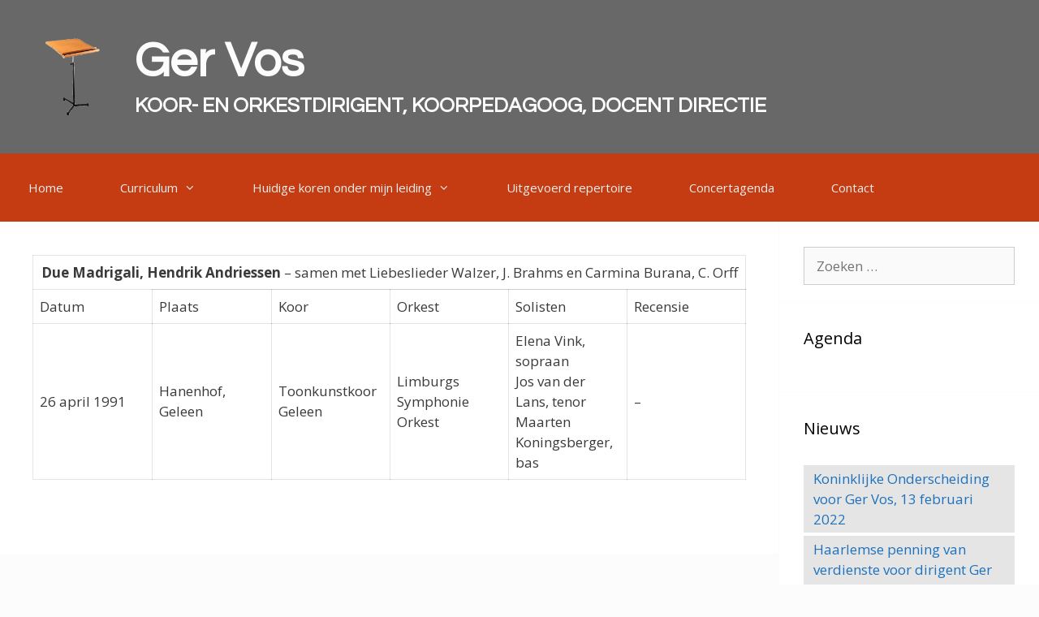

--- FILE ---
content_type: text/html; charset=utf-8
request_url: https://www.google.com/recaptcha/api2/anchor?ar=1&k=6LfhVMAUAAAAANSZzWL5TJNCIwZ-cNfmxWnN1-2l&co=aHR0cHM6Ly9nZXJ2b3MuZXU6NDQz&hl=en&v=PoyoqOPhxBO7pBk68S4YbpHZ&size=invisible&anchor-ms=20000&execute-ms=30000&cb=3xcp95w27c
body_size: 48749
content:
<!DOCTYPE HTML><html dir="ltr" lang="en"><head><meta http-equiv="Content-Type" content="text/html; charset=UTF-8">
<meta http-equiv="X-UA-Compatible" content="IE=edge">
<title>reCAPTCHA</title>
<style type="text/css">
/* cyrillic-ext */
@font-face {
  font-family: 'Roboto';
  font-style: normal;
  font-weight: 400;
  font-stretch: 100%;
  src: url(//fonts.gstatic.com/s/roboto/v48/KFO7CnqEu92Fr1ME7kSn66aGLdTylUAMa3GUBHMdazTgWw.woff2) format('woff2');
  unicode-range: U+0460-052F, U+1C80-1C8A, U+20B4, U+2DE0-2DFF, U+A640-A69F, U+FE2E-FE2F;
}
/* cyrillic */
@font-face {
  font-family: 'Roboto';
  font-style: normal;
  font-weight: 400;
  font-stretch: 100%;
  src: url(//fonts.gstatic.com/s/roboto/v48/KFO7CnqEu92Fr1ME7kSn66aGLdTylUAMa3iUBHMdazTgWw.woff2) format('woff2');
  unicode-range: U+0301, U+0400-045F, U+0490-0491, U+04B0-04B1, U+2116;
}
/* greek-ext */
@font-face {
  font-family: 'Roboto';
  font-style: normal;
  font-weight: 400;
  font-stretch: 100%;
  src: url(//fonts.gstatic.com/s/roboto/v48/KFO7CnqEu92Fr1ME7kSn66aGLdTylUAMa3CUBHMdazTgWw.woff2) format('woff2');
  unicode-range: U+1F00-1FFF;
}
/* greek */
@font-face {
  font-family: 'Roboto';
  font-style: normal;
  font-weight: 400;
  font-stretch: 100%;
  src: url(//fonts.gstatic.com/s/roboto/v48/KFO7CnqEu92Fr1ME7kSn66aGLdTylUAMa3-UBHMdazTgWw.woff2) format('woff2');
  unicode-range: U+0370-0377, U+037A-037F, U+0384-038A, U+038C, U+038E-03A1, U+03A3-03FF;
}
/* math */
@font-face {
  font-family: 'Roboto';
  font-style: normal;
  font-weight: 400;
  font-stretch: 100%;
  src: url(//fonts.gstatic.com/s/roboto/v48/KFO7CnqEu92Fr1ME7kSn66aGLdTylUAMawCUBHMdazTgWw.woff2) format('woff2');
  unicode-range: U+0302-0303, U+0305, U+0307-0308, U+0310, U+0312, U+0315, U+031A, U+0326-0327, U+032C, U+032F-0330, U+0332-0333, U+0338, U+033A, U+0346, U+034D, U+0391-03A1, U+03A3-03A9, U+03B1-03C9, U+03D1, U+03D5-03D6, U+03F0-03F1, U+03F4-03F5, U+2016-2017, U+2034-2038, U+203C, U+2040, U+2043, U+2047, U+2050, U+2057, U+205F, U+2070-2071, U+2074-208E, U+2090-209C, U+20D0-20DC, U+20E1, U+20E5-20EF, U+2100-2112, U+2114-2115, U+2117-2121, U+2123-214F, U+2190, U+2192, U+2194-21AE, U+21B0-21E5, U+21F1-21F2, U+21F4-2211, U+2213-2214, U+2216-22FF, U+2308-230B, U+2310, U+2319, U+231C-2321, U+2336-237A, U+237C, U+2395, U+239B-23B7, U+23D0, U+23DC-23E1, U+2474-2475, U+25AF, U+25B3, U+25B7, U+25BD, U+25C1, U+25CA, U+25CC, U+25FB, U+266D-266F, U+27C0-27FF, U+2900-2AFF, U+2B0E-2B11, U+2B30-2B4C, U+2BFE, U+3030, U+FF5B, U+FF5D, U+1D400-1D7FF, U+1EE00-1EEFF;
}
/* symbols */
@font-face {
  font-family: 'Roboto';
  font-style: normal;
  font-weight: 400;
  font-stretch: 100%;
  src: url(//fonts.gstatic.com/s/roboto/v48/KFO7CnqEu92Fr1ME7kSn66aGLdTylUAMaxKUBHMdazTgWw.woff2) format('woff2');
  unicode-range: U+0001-000C, U+000E-001F, U+007F-009F, U+20DD-20E0, U+20E2-20E4, U+2150-218F, U+2190, U+2192, U+2194-2199, U+21AF, U+21E6-21F0, U+21F3, U+2218-2219, U+2299, U+22C4-22C6, U+2300-243F, U+2440-244A, U+2460-24FF, U+25A0-27BF, U+2800-28FF, U+2921-2922, U+2981, U+29BF, U+29EB, U+2B00-2BFF, U+4DC0-4DFF, U+FFF9-FFFB, U+10140-1018E, U+10190-1019C, U+101A0, U+101D0-101FD, U+102E0-102FB, U+10E60-10E7E, U+1D2C0-1D2D3, U+1D2E0-1D37F, U+1F000-1F0FF, U+1F100-1F1AD, U+1F1E6-1F1FF, U+1F30D-1F30F, U+1F315, U+1F31C, U+1F31E, U+1F320-1F32C, U+1F336, U+1F378, U+1F37D, U+1F382, U+1F393-1F39F, U+1F3A7-1F3A8, U+1F3AC-1F3AF, U+1F3C2, U+1F3C4-1F3C6, U+1F3CA-1F3CE, U+1F3D4-1F3E0, U+1F3ED, U+1F3F1-1F3F3, U+1F3F5-1F3F7, U+1F408, U+1F415, U+1F41F, U+1F426, U+1F43F, U+1F441-1F442, U+1F444, U+1F446-1F449, U+1F44C-1F44E, U+1F453, U+1F46A, U+1F47D, U+1F4A3, U+1F4B0, U+1F4B3, U+1F4B9, U+1F4BB, U+1F4BF, U+1F4C8-1F4CB, U+1F4D6, U+1F4DA, U+1F4DF, U+1F4E3-1F4E6, U+1F4EA-1F4ED, U+1F4F7, U+1F4F9-1F4FB, U+1F4FD-1F4FE, U+1F503, U+1F507-1F50B, U+1F50D, U+1F512-1F513, U+1F53E-1F54A, U+1F54F-1F5FA, U+1F610, U+1F650-1F67F, U+1F687, U+1F68D, U+1F691, U+1F694, U+1F698, U+1F6AD, U+1F6B2, U+1F6B9-1F6BA, U+1F6BC, U+1F6C6-1F6CF, U+1F6D3-1F6D7, U+1F6E0-1F6EA, U+1F6F0-1F6F3, U+1F6F7-1F6FC, U+1F700-1F7FF, U+1F800-1F80B, U+1F810-1F847, U+1F850-1F859, U+1F860-1F887, U+1F890-1F8AD, U+1F8B0-1F8BB, U+1F8C0-1F8C1, U+1F900-1F90B, U+1F93B, U+1F946, U+1F984, U+1F996, U+1F9E9, U+1FA00-1FA6F, U+1FA70-1FA7C, U+1FA80-1FA89, U+1FA8F-1FAC6, U+1FACE-1FADC, U+1FADF-1FAE9, U+1FAF0-1FAF8, U+1FB00-1FBFF;
}
/* vietnamese */
@font-face {
  font-family: 'Roboto';
  font-style: normal;
  font-weight: 400;
  font-stretch: 100%;
  src: url(//fonts.gstatic.com/s/roboto/v48/KFO7CnqEu92Fr1ME7kSn66aGLdTylUAMa3OUBHMdazTgWw.woff2) format('woff2');
  unicode-range: U+0102-0103, U+0110-0111, U+0128-0129, U+0168-0169, U+01A0-01A1, U+01AF-01B0, U+0300-0301, U+0303-0304, U+0308-0309, U+0323, U+0329, U+1EA0-1EF9, U+20AB;
}
/* latin-ext */
@font-face {
  font-family: 'Roboto';
  font-style: normal;
  font-weight: 400;
  font-stretch: 100%;
  src: url(//fonts.gstatic.com/s/roboto/v48/KFO7CnqEu92Fr1ME7kSn66aGLdTylUAMa3KUBHMdazTgWw.woff2) format('woff2');
  unicode-range: U+0100-02BA, U+02BD-02C5, U+02C7-02CC, U+02CE-02D7, U+02DD-02FF, U+0304, U+0308, U+0329, U+1D00-1DBF, U+1E00-1E9F, U+1EF2-1EFF, U+2020, U+20A0-20AB, U+20AD-20C0, U+2113, U+2C60-2C7F, U+A720-A7FF;
}
/* latin */
@font-face {
  font-family: 'Roboto';
  font-style: normal;
  font-weight: 400;
  font-stretch: 100%;
  src: url(//fonts.gstatic.com/s/roboto/v48/KFO7CnqEu92Fr1ME7kSn66aGLdTylUAMa3yUBHMdazQ.woff2) format('woff2');
  unicode-range: U+0000-00FF, U+0131, U+0152-0153, U+02BB-02BC, U+02C6, U+02DA, U+02DC, U+0304, U+0308, U+0329, U+2000-206F, U+20AC, U+2122, U+2191, U+2193, U+2212, U+2215, U+FEFF, U+FFFD;
}
/* cyrillic-ext */
@font-face {
  font-family: 'Roboto';
  font-style: normal;
  font-weight: 500;
  font-stretch: 100%;
  src: url(//fonts.gstatic.com/s/roboto/v48/KFO7CnqEu92Fr1ME7kSn66aGLdTylUAMa3GUBHMdazTgWw.woff2) format('woff2');
  unicode-range: U+0460-052F, U+1C80-1C8A, U+20B4, U+2DE0-2DFF, U+A640-A69F, U+FE2E-FE2F;
}
/* cyrillic */
@font-face {
  font-family: 'Roboto';
  font-style: normal;
  font-weight: 500;
  font-stretch: 100%;
  src: url(//fonts.gstatic.com/s/roboto/v48/KFO7CnqEu92Fr1ME7kSn66aGLdTylUAMa3iUBHMdazTgWw.woff2) format('woff2');
  unicode-range: U+0301, U+0400-045F, U+0490-0491, U+04B0-04B1, U+2116;
}
/* greek-ext */
@font-face {
  font-family: 'Roboto';
  font-style: normal;
  font-weight: 500;
  font-stretch: 100%;
  src: url(//fonts.gstatic.com/s/roboto/v48/KFO7CnqEu92Fr1ME7kSn66aGLdTylUAMa3CUBHMdazTgWw.woff2) format('woff2');
  unicode-range: U+1F00-1FFF;
}
/* greek */
@font-face {
  font-family: 'Roboto';
  font-style: normal;
  font-weight: 500;
  font-stretch: 100%;
  src: url(//fonts.gstatic.com/s/roboto/v48/KFO7CnqEu92Fr1ME7kSn66aGLdTylUAMa3-UBHMdazTgWw.woff2) format('woff2');
  unicode-range: U+0370-0377, U+037A-037F, U+0384-038A, U+038C, U+038E-03A1, U+03A3-03FF;
}
/* math */
@font-face {
  font-family: 'Roboto';
  font-style: normal;
  font-weight: 500;
  font-stretch: 100%;
  src: url(//fonts.gstatic.com/s/roboto/v48/KFO7CnqEu92Fr1ME7kSn66aGLdTylUAMawCUBHMdazTgWw.woff2) format('woff2');
  unicode-range: U+0302-0303, U+0305, U+0307-0308, U+0310, U+0312, U+0315, U+031A, U+0326-0327, U+032C, U+032F-0330, U+0332-0333, U+0338, U+033A, U+0346, U+034D, U+0391-03A1, U+03A3-03A9, U+03B1-03C9, U+03D1, U+03D5-03D6, U+03F0-03F1, U+03F4-03F5, U+2016-2017, U+2034-2038, U+203C, U+2040, U+2043, U+2047, U+2050, U+2057, U+205F, U+2070-2071, U+2074-208E, U+2090-209C, U+20D0-20DC, U+20E1, U+20E5-20EF, U+2100-2112, U+2114-2115, U+2117-2121, U+2123-214F, U+2190, U+2192, U+2194-21AE, U+21B0-21E5, U+21F1-21F2, U+21F4-2211, U+2213-2214, U+2216-22FF, U+2308-230B, U+2310, U+2319, U+231C-2321, U+2336-237A, U+237C, U+2395, U+239B-23B7, U+23D0, U+23DC-23E1, U+2474-2475, U+25AF, U+25B3, U+25B7, U+25BD, U+25C1, U+25CA, U+25CC, U+25FB, U+266D-266F, U+27C0-27FF, U+2900-2AFF, U+2B0E-2B11, U+2B30-2B4C, U+2BFE, U+3030, U+FF5B, U+FF5D, U+1D400-1D7FF, U+1EE00-1EEFF;
}
/* symbols */
@font-face {
  font-family: 'Roboto';
  font-style: normal;
  font-weight: 500;
  font-stretch: 100%;
  src: url(//fonts.gstatic.com/s/roboto/v48/KFO7CnqEu92Fr1ME7kSn66aGLdTylUAMaxKUBHMdazTgWw.woff2) format('woff2');
  unicode-range: U+0001-000C, U+000E-001F, U+007F-009F, U+20DD-20E0, U+20E2-20E4, U+2150-218F, U+2190, U+2192, U+2194-2199, U+21AF, U+21E6-21F0, U+21F3, U+2218-2219, U+2299, U+22C4-22C6, U+2300-243F, U+2440-244A, U+2460-24FF, U+25A0-27BF, U+2800-28FF, U+2921-2922, U+2981, U+29BF, U+29EB, U+2B00-2BFF, U+4DC0-4DFF, U+FFF9-FFFB, U+10140-1018E, U+10190-1019C, U+101A0, U+101D0-101FD, U+102E0-102FB, U+10E60-10E7E, U+1D2C0-1D2D3, U+1D2E0-1D37F, U+1F000-1F0FF, U+1F100-1F1AD, U+1F1E6-1F1FF, U+1F30D-1F30F, U+1F315, U+1F31C, U+1F31E, U+1F320-1F32C, U+1F336, U+1F378, U+1F37D, U+1F382, U+1F393-1F39F, U+1F3A7-1F3A8, U+1F3AC-1F3AF, U+1F3C2, U+1F3C4-1F3C6, U+1F3CA-1F3CE, U+1F3D4-1F3E0, U+1F3ED, U+1F3F1-1F3F3, U+1F3F5-1F3F7, U+1F408, U+1F415, U+1F41F, U+1F426, U+1F43F, U+1F441-1F442, U+1F444, U+1F446-1F449, U+1F44C-1F44E, U+1F453, U+1F46A, U+1F47D, U+1F4A3, U+1F4B0, U+1F4B3, U+1F4B9, U+1F4BB, U+1F4BF, U+1F4C8-1F4CB, U+1F4D6, U+1F4DA, U+1F4DF, U+1F4E3-1F4E6, U+1F4EA-1F4ED, U+1F4F7, U+1F4F9-1F4FB, U+1F4FD-1F4FE, U+1F503, U+1F507-1F50B, U+1F50D, U+1F512-1F513, U+1F53E-1F54A, U+1F54F-1F5FA, U+1F610, U+1F650-1F67F, U+1F687, U+1F68D, U+1F691, U+1F694, U+1F698, U+1F6AD, U+1F6B2, U+1F6B9-1F6BA, U+1F6BC, U+1F6C6-1F6CF, U+1F6D3-1F6D7, U+1F6E0-1F6EA, U+1F6F0-1F6F3, U+1F6F7-1F6FC, U+1F700-1F7FF, U+1F800-1F80B, U+1F810-1F847, U+1F850-1F859, U+1F860-1F887, U+1F890-1F8AD, U+1F8B0-1F8BB, U+1F8C0-1F8C1, U+1F900-1F90B, U+1F93B, U+1F946, U+1F984, U+1F996, U+1F9E9, U+1FA00-1FA6F, U+1FA70-1FA7C, U+1FA80-1FA89, U+1FA8F-1FAC6, U+1FACE-1FADC, U+1FADF-1FAE9, U+1FAF0-1FAF8, U+1FB00-1FBFF;
}
/* vietnamese */
@font-face {
  font-family: 'Roboto';
  font-style: normal;
  font-weight: 500;
  font-stretch: 100%;
  src: url(//fonts.gstatic.com/s/roboto/v48/KFO7CnqEu92Fr1ME7kSn66aGLdTylUAMa3OUBHMdazTgWw.woff2) format('woff2');
  unicode-range: U+0102-0103, U+0110-0111, U+0128-0129, U+0168-0169, U+01A0-01A1, U+01AF-01B0, U+0300-0301, U+0303-0304, U+0308-0309, U+0323, U+0329, U+1EA0-1EF9, U+20AB;
}
/* latin-ext */
@font-face {
  font-family: 'Roboto';
  font-style: normal;
  font-weight: 500;
  font-stretch: 100%;
  src: url(//fonts.gstatic.com/s/roboto/v48/KFO7CnqEu92Fr1ME7kSn66aGLdTylUAMa3KUBHMdazTgWw.woff2) format('woff2');
  unicode-range: U+0100-02BA, U+02BD-02C5, U+02C7-02CC, U+02CE-02D7, U+02DD-02FF, U+0304, U+0308, U+0329, U+1D00-1DBF, U+1E00-1E9F, U+1EF2-1EFF, U+2020, U+20A0-20AB, U+20AD-20C0, U+2113, U+2C60-2C7F, U+A720-A7FF;
}
/* latin */
@font-face {
  font-family: 'Roboto';
  font-style: normal;
  font-weight: 500;
  font-stretch: 100%;
  src: url(//fonts.gstatic.com/s/roboto/v48/KFO7CnqEu92Fr1ME7kSn66aGLdTylUAMa3yUBHMdazQ.woff2) format('woff2');
  unicode-range: U+0000-00FF, U+0131, U+0152-0153, U+02BB-02BC, U+02C6, U+02DA, U+02DC, U+0304, U+0308, U+0329, U+2000-206F, U+20AC, U+2122, U+2191, U+2193, U+2212, U+2215, U+FEFF, U+FFFD;
}
/* cyrillic-ext */
@font-face {
  font-family: 'Roboto';
  font-style: normal;
  font-weight: 900;
  font-stretch: 100%;
  src: url(//fonts.gstatic.com/s/roboto/v48/KFO7CnqEu92Fr1ME7kSn66aGLdTylUAMa3GUBHMdazTgWw.woff2) format('woff2');
  unicode-range: U+0460-052F, U+1C80-1C8A, U+20B4, U+2DE0-2DFF, U+A640-A69F, U+FE2E-FE2F;
}
/* cyrillic */
@font-face {
  font-family: 'Roboto';
  font-style: normal;
  font-weight: 900;
  font-stretch: 100%;
  src: url(//fonts.gstatic.com/s/roboto/v48/KFO7CnqEu92Fr1ME7kSn66aGLdTylUAMa3iUBHMdazTgWw.woff2) format('woff2');
  unicode-range: U+0301, U+0400-045F, U+0490-0491, U+04B0-04B1, U+2116;
}
/* greek-ext */
@font-face {
  font-family: 'Roboto';
  font-style: normal;
  font-weight: 900;
  font-stretch: 100%;
  src: url(//fonts.gstatic.com/s/roboto/v48/KFO7CnqEu92Fr1ME7kSn66aGLdTylUAMa3CUBHMdazTgWw.woff2) format('woff2');
  unicode-range: U+1F00-1FFF;
}
/* greek */
@font-face {
  font-family: 'Roboto';
  font-style: normal;
  font-weight: 900;
  font-stretch: 100%;
  src: url(//fonts.gstatic.com/s/roboto/v48/KFO7CnqEu92Fr1ME7kSn66aGLdTylUAMa3-UBHMdazTgWw.woff2) format('woff2');
  unicode-range: U+0370-0377, U+037A-037F, U+0384-038A, U+038C, U+038E-03A1, U+03A3-03FF;
}
/* math */
@font-face {
  font-family: 'Roboto';
  font-style: normal;
  font-weight: 900;
  font-stretch: 100%;
  src: url(//fonts.gstatic.com/s/roboto/v48/KFO7CnqEu92Fr1ME7kSn66aGLdTylUAMawCUBHMdazTgWw.woff2) format('woff2');
  unicode-range: U+0302-0303, U+0305, U+0307-0308, U+0310, U+0312, U+0315, U+031A, U+0326-0327, U+032C, U+032F-0330, U+0332-0333, U+0338, U+033A, U+0346, U+034D, U+0391-03A1, U+03A3-03A9, U+03B1-03C9, U+03D1, U+03D5-03D6, U+03F0-03F1, U+03F4-03F5, U+2016-2017, U+2034-2038, U+203C, U+2040, U+2043, U+2047, U+2050, U+2057, U+205F, U+2070-2071, U+2074-208E, U+2090-209C, U+20D0-20DC, U+20E1, U+20E5-20EF, U+2100-2112, U+2114-2115, U+2117-2121, U+2123-214F, U+2190, U+2192, U+2194-21AE, U+21B0-21E5, U+21F1-21F2, U+21F4-2211, U+2213-2214, U+2216-22FF, U+2308-230B, U+2310, U+2319, U+231C-2321, U+2336-237A, U+237C, U+2395, U+239B-23B7, U+23D0, U+23DC-23E1, U+2474-2475, U+25AF, U+25B3, U+25B7, U+25BD, U+25C1, U+25CA, U+25CC, U+25FB, U+266D-266F, U+27C0-27FF, U+2900-2AFF, U+2B0E-2B11, U+2B30-2B4C, U+2BFE, U+3030, U+FF5B, U+FF5D, U+1D400-1D7FF, U+1EE00-1EEFF;
}
/* symbols */
@font-face {
  font-family: 'Roboto';
  font-style: normal;
  font-weight: 900;
  font-stretch: 100%;
  src: url(//fonts.gstatic.com/s/roboto/v48/KFO7CnqEu92Fr1ME7kSn66aGLdTylUAMaxKUBHMdazTgWw.woff2) format('woff2');
  unicode-range: U+0001-000C, U+000E-001F, U+007F-009F, U+20DD-20E0, U+20E2-20E4, U+2150-218F, U+2190, U+2192, U+2194-2199, U+21AF, U+21E6-21F0, U+21F3, U+2218-2219, U+2299, U+22C4-22C6, U+2300-243F, U+2440-244A, U+2460-24FF, U+25A0-27BF, U+2800-28FF, U+2921-2922, U+2981, U+29BF, U+29EB, U+2B00-2BFF, U+4DC0-4DFF, U+FFF9-FFFB, U+10140-1018E, U+10190-1019C, U+101A0, U+101D0-101FD, U+102E0-102FB, U+10E60-10E7E, U+1D2C0-1D2D3, U+1D2E0-1D37F, U+1F000-1F0FF, U+1F100-1F1AD, U+1F1E6-1F1FF, U+1F30D-1F30F, U+1F315, U+1F31C, U+1F31E, U+1F320-1F32C, U+1F336, U+1F378, U+1F37D, U+1F382, U+1F393-1F39F, U+1F3A7-1F3A8, U+1F3AC-1F3AF, U+1F3C2, U+1F3C4-1F3C6, U+1F3CA-1F3CE, U+1F3D4-1F3E0, U+1F3ED, U+1F3F1-1F3F3, U+1F3F5-1F3F7, U+1F408, U+1F415, U+1F41F, U+1F426, U+1F43F, U+1F441-1F442, U+1F444, U+1F446-1F449, U+1F44C-1F44E, U+1F453, U+1F46A, U+1F47D, U+1F4A3, U+1F4B0, U+1F4B3, U+1F4B9, U+1F4BB, U+1F4BF, U+1F4C8-1F4CB, U+1F4D6, U+1F4DA, U+1F4DF, U+1F4E3-1F4E6, U+1F4EA-1F4ED, U+1F4F7, U+1F4F9-1F4FB, U+1F4FD-1F4FE, U+1F503, U+1F507-1F50B, U+1F50D, U+1F512-1F513, U+1F53E-1F54A, U+1F54F-1F5FA, U+1F610, U+1F650-1F67F, U+1F687, U+1F68D, U+1F691, U+1F694, U+1F698, U+1F6AD, U+1F6B2, U+1F6B9-1F6BA, U+1F6BC, U+1F6C6-1F6CF, U+1F6D3-1F6D7, U+1F6E0-1F6EA, U+1F6F0-1F6F3, U+1F6F7-1F6FC, U+1F700-1F7FF, U+1F800-1F80B, U+1F810-1F847, U+1F850-1F859, U+1F860-1F887, U+1F890-1F8AD, U+1F8B0-1F8BB, U+1F8C0-1F8C1, U+1F900-1F90B, U+1F93B, U+1F946, U+1F984, U+1F996, U+1F9E9, U+1FA00-1FA6F, U+1FA70-1FA7C, U+1FA80-1FA89, U+1FA8F-1FAC6, U+1FACE-1FADC, U+1FADF-1FAE9, U+1FAF0-1FAF8, U+1FB00-1FBFF;
}
/* vietnamese */
@font-face {
  font-family: 'Roboto';
  font-style: normal;
  font-weight: 900;
  font-stretch: 100%;
  src: url(//fonts.gstatic.com/s/roboto/v48/KFO7CnqEu92Fr1ME7kSn66aGLdTylUAMa3OUBHMdazTgWw.woff2) format('woff2');
  unicode-range: U+0102-0103, U+0110-0111, U+0128-0129, U+0168-0169, U+01A0-01A1, U+01AF-01B0, U+0300-0301, U+0303-0304, U+0308-0309, U+0323, U+0329, U+1EA0-1EF9, U+20AB;
}
/* latin-ext */
@font-face {
  font-family: 'Roboto';
  font-style: normal;
  font-weight: 900;
  font-stretch: 100%;
  src: url(//fonts.gstatic.com/s/roboto/v48/KFO7CnqEu92Fr1ME7kSn66aGLdTylUAMa3KUBHMdazTgWw.woff2) format('woff2');
  unicode-range: U+0100-02BA, U+02BD-02C5, U+02C7-02CC, U+02CE-02D7, U+02DD-02FF, U+0304, U+0308, U+0329, U+1D00-1DBF, U+1E00-1E9F, U+1EF2-1EFF, U+2020, U+20A0-20AB, U+20AD-20C0, U+2113, U+2C60-2C7F, U+A720-A7FF;
}
/* latin */
@font-face {
  font-family: 'Roboto';
  font-style: normal;
  font-weight: 900;
  font-stretch: 100%;
  src: url(//fonts.gstatic.com/s/roboto/v48/KFO7CnqEu92Fr1ME7kSn66aGLdTylUAMa3yUBHMdazQ.woff2) format('woff2');
  unicode-range: U+0000-00FF, U+0131, U+0152-0153, U+02BB-02BC, U+02C6, U+02DA, U+02DC, U+0304, U+0308, U+0329, U+2000-206F, U+20AC, U+2122, U+2191, U+2193, U+2212, U+2215, U+FEFF, U+FFFD;
}

</style>
<link rel="stylesheet" type="text/css" href="https://www.gstatic.com/recaptcha/releases/PoyoqOPhxBO7pBk68S4YbpHZ/styles__ltr.css">
<script nonce="upnKfsNAyJ2Bnj0-wzm65A" type="text/javascript">window['__recaptcha_api'] = 'https://www.google.com/recaptcha/api2/';</script>
<script type="text/javascript" src="https://www.gstatic.com/recaptcha/releases/PoyoqOPhxBO7pBk68S4YbpHZ/recaptcha__en.js" nonce="upnKfsNAyJ2Bnj0-wzm65A">
      
    </script></head>
<body><div id="rc-anchor-alert" class="rc-anchor-alert"></div>
<input type="hidden" id="recaptcha-token" value="[base64]">
<script type="text/javascript" nonce="upnKfsNAyJ2Bnj0-wzm65A">
      recaptcha.anchor.Main.init("[\x22ainput\x22,[\x22bgdata\x22,\x22\x22,\[base64]/[base64]/[base64]/[base64]/cjw8ejpyPj4+eil9Y2F0Y2gobCl7dGhyb3cgbDt9fSxIPWZ1bmN0aW9uKHcsdCx6KXtpZih3PT0xOTR8fHc9PTIwOCl0LnZbd10/dC52W3ddLmNvbmNhdCh6KTp0LnZbd109b2Yoeix0KTtlbHNle2lmKHQuYkImJnchPTMxNylyZXR1cm47dz09NjZ8fHc9PTEyMnx8dz09NDcwfHx3PT00NHx8dz09NDE2fHx3PT0zOTd8fHc9PTQyMXx8dz09Njh8fHc9PTcwfHx3PT0xODQ/[base64]/[base64]/[base64]/bmV3IGRbVl0oSlswXSk6cD09Mj9uZXcgZFtWXShKWzBdLEpbMV0pOnA9PTM/bmV3IGRbVl0oSlswXSxKWzFdLEpbMl0pOnA9PTQ/[base64]/[base64]/[base64]/[base64]\x22,\[base64]\\u003d\\u003d\x22,\x22w5nCssO0MsKjUMO1w65YwrrDtsKbw6bDg0QQPsOmwrpKwoTDqkEkw4/DhSLCusKOwqokwp/[base64]/[base64]/CuTR0J8OKw4Qjw6BQw6HDpwrDtzMSA8OBw6sTw5Qmw6YUSsOzXQvDosKrw5QoQMK1asK9A1vDu8KmBQEqw50/w4vCtsKcSDLCncOvU8O1aMKZc8OpWsKONsOfwp3CmwtHwptYU8OoOMK3w7FBw51sfMOjSsKZQcOvIMKKw5s5LWPCpkXDv8OewrfDtMOlUMKdw6XDpcKzw5RnJ8KbBsO/w6MTwpBvw4JrwqhgwoPDisONw4HDnUhWWcK/L8Kxw51Cwq/CpsKgw5w8Wj1Rw5rDplh9ID7CnGs5OsKYw6sAwpHCmRpKwpvDvCXDqsOoworDr8O1w7nCoMK7woZwXMKrAwvCtsOCE8KdZcKMwpgXw5DDkFcwwrbDgURKw5/[base64]/[base64]/w55FwrnCqMKsw5nChlgdwrcNwrwTYVZFw7hlwrBcwqzDpyEnw43CnMOSw41WTcOndMOAwqJNwpPCpg3Dq8KNw7/Dg8Kswpw9V8OSw5A1RsKLwoPDtsKywrZ7csKjwq95wonCpC3CtcKCwohDH8KQZE5Swq/CtsOxKcKRWHVTZMOgw75NVcKvesKFw7gMH2AgbMONKsKhwqYsPcOfb8OFw4gNw6PDkBzDnMOUw5HDliPDsMO0D3XCmcKKJMKcLMKow7/[base64]/CkUEvVxwvwqsDw6/Dk8KewpAHUsK+GEV+GMOmKMK2EMKOwqFsw5NxbMOCDG0+woHCi8OpwrHDvyp6an7Csz5yO8KhSmzCjVXDkUbCusKuWcOAw5fCn8O3QMO5aWbCmMOVw75Zw5UWQMOZwr7Dp3/ClcK+aUtxwo0dw6LCszPCrT/[base64]/w6/DnXfDk8OpQA4Two/DhDwUMMOdV3vCt8KQw6U1wqBawrPDvjN1wqrDocOjw7LDlHhMwrrDqsOnKk1uwqTDo8K2fsKUwqpXVXNVw7QEwoXDv0MvwpjCggB/[base64]/[base64]/DoGx1w5PCjVXCoAJ/[base64]/DmF/CjWLDszdrHsK1E0B8BMKRGcKswozDpcOGQkldwqTDvMKWwpNlw6rDpcK9EGXDsMKZMT7Dg385wqQFWMK0fWNqw4MKwpgvwpvDtXXCpQhjw6LDusKSwo5LVsONwrLDmcKewpjDj1jCowd2UgjCrsOfZhppwp5bwpMAw7jDpxRuP8KWT3I6Z1/DusKAwr7Drltzwp82Nnp7XWdhwoUPOD5mwqtzw5gEJAddw7HCgcKAw5rCuMOEwrhnF8KzwoDCpMKpIy3DlHLCrsOxMcOKUcOgw67DgMKGWQZdcw/Cilo7GsOvdsKYYWcHTUwQwo0vwq7ClcKvPhoPFcOGwprDqMOhdcOxwpnDgsKlImjDsF5Sw7ACIVBMw4gtw6XCpcKVUsKjQgJ0ScKFwrdHfnNmBkDDh8OZwpIIw4bDr1vDpBc8Llx6wo0bwqXDvMOuw5o1wovCjAfDssOnA8ONw4/DvsO3cBbDkRvDh8O2wpwBcAE3w6w6wrxTwoDCizzDkzMyK8O8fCAUwoHCtyzCuMOLKMK9EMOVNMK6wpHCp8ONw6VrPypuw4HDhMOow7DDjcKHw4E1bsKyCcOaw5YnwqDCgnTCt8OZw5DCiHrDhXtCGw/DmcKTw7gNw6XDn2TCjsONXsKVEsOlw7/Do8OywoNLwpDDomnClMKxwqbCplbCs8OeMMOsCMOkQDzCisKmN8K0EnJHwo5bw7rDhnDDtsOZw6lFwoUIQC5uw4rDjMONw4vDi8OcwrTDicKDw4w/wo1KJ8Krf8OKw7PCksKAw7rDkMKowpo2w6HChwdVfUkFRcO1w6UVw4rCslTDkl3DvMOQwr7DqRHDoMOpwopOw5jDsDTDtTE3w7xMOMKLX8KEY2vDtsKlwqUwJsKRTTUadcKHwrZ1w5LDhkrDpsK/[base64]/PcO7cygWfD7DkFjCscK4S2xTw7vDikJWwoRCKSvDvwJqwrLDogHCk2s+fR5fw7zCpEdDQ8O3wpw3wpfDqShfw6PCghVdWcOOUcK/BMOzBsO/c1nDoAUFw5bChDLCmHZwb8K0w70xwr7Dm8O2SMOUD1zDsMOxb8OjcsKdw7vDssKpbhBkdcO0w4PCpVvCmnwCwq8uSsKmw5zCk8ODB0gufMOCw6rDnkUWZMKDw4/Ci3jDvMOIw75+QntpwqDDi2/Dr8O+w5A/w5PDnsKdwpTDjWNlfm/Cl8KnKMKZwrjClcKNwqE4w7zCgMKcHHbDlsKCaD7CpsOOVifCsF7CmsOEWmvDrCXDgcOTw4hjZ8K0YsKTMcO1Gx7Ds8KJecKkKcODf8KVwovDssKyXhdRw4XCtMOHB0PDssOGFcO4LMO1wrV/wqRicsKpw7TDqsOqecOYHSzChn7CucOtwoVSwoFFw7Qvw4/CrHvDiGDCgyXCimDDgsOZa8OUwo/[base64]/[base64]/Cp8ODNsOyRsKswqgAVcOQwohlB8KCwrk4FSsuLVAiUWA2ZsKmNEvCn0PCtgc+wrJaw5vCpMKuCWgRw5UZVcKbwo/[base64]/[base64]/CvgDDq8K0wpzDtcONwp0dw7TDqgNsD0xLwpdTeMK4UcKyMsONwrhaUDDDukTDvwPDvsK1E1/Ds8KCwo3CgRg1w53Cm8OBHg7CunZPQsKKOTDDnFdLFlRCCcOJCm0CaXrDo2LDrXjDn8KMw4zDucO+OMOtOWrDn8O3ZU5lB8KYw4l/JRrDqyR7DcKgwqfCscOjf8OewoLCh1TDgcOBw648wpbDnwHDrcOow6Zpw6gqw57CncOuLcKww5kgwq/DilvCtAd9w4vDkwXCoRHDusOSLMKoMcOqLFY+wqlLwoo3wp/CrA5FSDEmwrA3OcK2OXsywq/CoFMdHDLCgsO9bcOqw4hKw7jCnMK3L8Oew47DgMKfYxTDgsKhYcOow5rCrn9Uwp8Ww5fDq8O3SHITw4HDgTcUw73DpWvCh28/YCvCpsKEw67DrD9XwonChcKMNmAYw7TDt3B2wrrDoEtbw7TCt8KWNsKsw6BiwooiV8OwYyfCtsKRGMKuYy/DvyJxDmluOVDDnFFZHnHDnsOYDFYcw6FBwrwrX1ArB8OdwrXCvhHDgcO/fUHChMKpM30nwpRKwqVLUcKsT8O0wrYcwo7CpMOMw5oNwohUwrBxNTvDq37CmsOUO0Ndw6HCrC7CrMKrwpEdAMOow5PCkV02Z8KGCw3Cq8ODfcOxw7s4w5tNw4Zuw6ldPMOTa3sWw61Iwp3Cs8KHZDM3w5/CkDYfJMKdw4TCjsO7w5IlVGHCqsKsX8OeMx3DjSbDu1vCrcK6MSTDjhrCqFDCp8OdworDjx4OV1ZjaiwHJ8KJWMKjwofCtkfDkBYAw4rCpzxkBF/ChRzDncORwrHCqkk7YcOtwpIJw4VxwoTDiMKdw7k3bsOHBC0ewrVhw7/CjMKIZQQ/[base64]/w553wr7Ds0dMBsOew4XDp2TDhETDocKSw6ZOwrlxdQBpwovDksKRw7rChhJIw5fDjcORwoNbWm9HwpvDjT3CtAdHw6TDvALDoi55w5nCnhrCq19Qw7XCsRrCgMOrJsONBcKLwqXDlTHCgsO9HsOcb3ZqwpTDv2nCgsK2w6rDk8KCZMOLw5XDoX9MHcK2w6/[base64]/CrAxyCSZaSGwSdTPDiMOZwr/DmsO0csOlAjTCkxPDrcKOBMKRw4bCvTAkajg3w4HDmcOgYmvCmcKXwrZSd8OqwqQEwoTCizHCi8KmRjxSOQYYQsKLYFEXw5/CryXDszLCrGfCpMKUw6vCnnNacTUfwrrCl2Qswrckw4FTE8OCRlvDo8K9ZcKZw6hcZMKiw7/CqsKtBybCiMKiw4AMw5rCsMOQdioSB8KFwo3CvcKdwrcdDll7Nmxtw63ClMK/wqXDsMKzaMO8N8OuwpTDicOdeEdFwr5Pw79uXXNxw7rCqhbChAlBa8OJwp1qFnN3wrPDusK1RXjDp0cbIgBGScKSVMKPwr7ClcOfw6sbOcOtwoTDicOKwpgZBX0ta8Kbw4hhWcKLGT/CuVzDoHEmccO0w6LDkFMVQ3kZwqvDsEwIwpbDqn81dXMwccOdey4Gw7PDtF/DkcKpIsKBwoXCr2BNwqRqRXQjSB/CpcOmw6FlwrjDlMKGF1hUKsKnRxzCjUzDqMKMJWJcDXPCrcKBCT1zdBolw50VwqTDnCfDuMKFNsOEZBbDt8OPEXTDu8K8JEcow63CkgHDiMOLwp/Dk8K1wp81w6/DkMOaegDDugvDu0o7wqwCwrXCtS5Fw63CgT7ClREZw6HDuD4/E8Ocw4zCjQrDvScGwpp+w4zDsMK2w7NFNV94O8OzLMKvMcKWwpMFw6fDlMKXw7odACMwDsK3LhkWNX4Qw4PDjDLCs2RSTzplw5TCpxkEw6TCt1Udw6/DsD/CqsKGOcKPWVgZw6bDlMK7wpvDjsO+w6TDo8OCwp/DksKjw4vDjgzDpnAXw4JCwonDjUvDgMK+GBMLZAs3w5hUPDJBwoMpLMOJZGNIeQfCr8K/[base64]/Dqi/DqsKuw5vDv8KACR/Clz7DmsOmwr0JwqvDvMKjwoV4w584UmDDrUPDlnPCicOLEsKDw5cFE0/Dg8OpwqRZIDbDksKow4vDhwPCu8OTwoXDmsO7ZzlQaMKwVAXCq8OywqEZHsK+wo1Tw6wBwqXCvMObNjTChsKXXHUIHsOgwrd/bHI2F0HCjALDvysswqBMwpRNIC4nAsOZwqJYLXDCvynDsTchw7EUABDCj8O+fxPDpcK4IX/[base64]/DqkDDnsOlFcOuw4BPc20GVgTDg24hwrbDmVp5bcOxwrzCvcOKTAcQwrA7wqPCp3nCu3EcwoBIX8OoNQ1Rwp/[base64]/DmcOCBcKfwpfDi8Oiwp4+WU3Cln3DihUaw4Eow7TCtMO/R1vDg8K0AkfDp8KEQsO5ZX7CmBtAwogVwpXCojo1MsOWNhEowrArUcKowp7DpHjClmLDki7Cj8OCwozCkMKMW8OceV8pw7Z3Uk1Nd8O7U3XCocKKCMKvw4VFGD7CjjAmQEfDgMKCw7EFfMK/UjN5wrIxwpUuwoltw6DCv3XCv8KwCzgSS8OiXcOYeMKQZWdbwozChkZLw78AXyzCu8K6wrw1dUxwwp0IwoTCjcOsD8KCGGsWXX7Ck8K3YMOXTsONV1kYP2TDi8KmZ8OFw4vCjTTDmmYDI3TDvh9NY20Vw77DnSDDkkXDrUTCgsOlwp/DjMO2NsOzOcK4wqZbQjViR8KWw57Ch8KQT8ObA3l+DsO/w7VDw67DhjhfwpzDm8OrwqMIwp9kw53ClgbCm13Dn2zCisKgbcKqdxdowqXDk3rCtjk1SwHCoDLCr8OowrDDlMKAWmRCw5/DosOoXxDDicOXw6sIw5dqJcO6DcOSKsO1wpByYsKiw5Jdw4/[base64]/CoHPDvSsnw4pUw7R6wpFNcAcjAsKUcAFJw7VDFB3CiMKpC03DtsOKScKuecO4worDvcKSw44gw69vwpUxJcOSUcOmwr7DtsOmw6EcWMKNwq9Wwp3ClsOGB8OEwoNWwo08QlxsJAdUwrDCjcKFDsKswpwJw6/CncKfGsOOw6TCiDrCgS/[base64]/DscKBw6jDisOieFN/AMOQwr1GaWEnwo7CtidLd8Kbw4/Co8KOEEvDq25kRgLCrB/DvMK/wpbCtyvCosK6w4PDr0TCtTrDrmEtZMOGDX8QNEDDqgMGcHwowrbCvcOcIHZuaRfChMOCwos1A3FDUFjDqcOZwo/DisO0w5LCtgbCocO8w7nDkQtIwobChsOMwqPChMK2TEXDusKSwqx/[base64]/[base64]/w6/[base64]/FsKdCTMtwqknBsKXw63DtAgBwq3Drn4vw5AYwqzDmsORwpLCicKcw5TDqFdWwobCgiAJLzrDnsKAw4U4NGFcDk/[base64]/CjHHCuD3CvEfCow/CklXCnzYnAHgGwqQewoXDo2Y9wqTCq8OUwqTDq8OwwrkEwqB7J8OmwpsABHgpwrxWI8OvwrtAw5gYIlAxw4wbWS3CoMOpGxVNw7LDgC/[base64]/Cih59w4QzesKDwoxcPjEofjN6O8KiPEEhGcOowp4PbnZjw4ZNwqPDv8K8ScOFw4/[base64]/CmTdqwqPCocORwpDCncK1GxTDgWlzwpjDtMKBw6dIJSbCvywqw7d/wrXDtAZ2P8OAHQDDtcKVwqNLdQsvacK4wrgww7zDk8O9woI/wqHDpysIw5F+EMOfRsO0wrNsw7HDnsKOwqjCrmheDRfDvkxVE8OKw6nDjXsiN8OOPMKewprCm0J2NC3DiMKWGzjCmGMCFcKGwpbDtsK8YhLCvk3CjsO/[base64]/ChMK4w6ZDB8KyPcKjw4Rqw4osBsOiwohwwpsuHBXCpH4Zwo9NVQPCsR9JMCjCgDbCrhUSwoM6wpTDhk8cBcO/dMK6RDzClsOvw7fCmER/wp7DjMOtLcOzIcKQQQYxwonDoMKIIcKVw5ETwqlkwrfDnhfChnV+R1cRDsOzw7UxbMKew4zDm8OZw5l+Q3QUwpPDqFjCu8K8WXNcK3XCjCrDoQgHYXJ4wqDDv2MPI8ORRsOgeQDCgcOswqnDgx/DqcKZClTDuMO/[base64]/DtDnDv8K8OA/[base64]/Dr8OQwrZIw4J3M8OMwoXCrFtsCsKRw7IbYn/DtCVbw5zDnhvDnsOYHMKjO8OZPMO+w4wUwrvCl8OWJsOowq/CusOmRFsIwogEwpXDhsOaQMKpwqR7w4TChcKiwqI+dVnCnMKtX8OBScOSdmcAw7BpQ1sDwpjDocKlwp5XTsKFAsO0KMO2wrjDg3PDihl1w6PCqcOBwo7DuXjCmWEgwpZ1aDbDtDRecMKew6YWw47ChMKYJBtBAMOaOsKxwp/DoMKtwpTCtsOuAn3DlsOPfsKhw5LDnCrCpcKHIUJ0wqsywr7CusKAw70cUMK0NmvCl8Kew47CrgbDicOiL8KSw7NxM0YcHxorLCRyw6XDjcKUbwlKw6PDrG0lw55RYMKXw6rCuMKDw5XCkk4zfAQzKToVDDdlwr/Du305Q8KlwoISw6TDkkp4V8OpVMOIWcKHwr7Cl8OHcklhejbDtGYzNcO7FV/[base64]/DvsK3ShJjO8Kyw7fCnx5nw7PCncKcw77CkgwORcO7PAg/VVhYw7MhcUNeVMKzw7ESPWtmTUjDg8O+w67CvMK6wqFQexYGwqDCqD7ClDnDr8OSwr4bMMO/E1YHw5hCFMK7wpxkMsK+w4wGwpHDpknCkMO6CcOAd8K3J8KRWcKzWcOmwr4SFQvDq1bDlRoqwrZHwox9CU0nHsKvMcOBMcOgccO9dMOqwpbCnHfCm8KFwrAOdMOLMcKJwrwkMcORZsObwrXCszNNwoACbWPDm8KSRcOXC8KnwoB6w7/DuMOjJEVIR8KGcMOeZMOKcT5AMsOGw7DCkTvCl8OHwpN7SMOhHlAyNMOlwpnCmsO0bsORw4I4FcOKwpEnUErCllfDvsOaw48yfMKhwrQXNzACwq9gO8KERcOnw6oRPMKlMigtwrDCqMKGwqZaw5/DnsKoJFfCpGPDrDFOFcKQw49ww7bCqQljU2wKaGwIwrpbPWVifMOnNQZBGVXDl8KtN8K6wp/[base64]/CosOswr7DjMObC8KNw6d0V8KewqnCnzPCscKHTsKVw4wvwrrDuB4EMjrCocK8PnBBJ8OKOgtEMSrDgDrCscOvw47DqwwaJjMuaT/CkMOccMK1ZTpowrAtMMKDw5U/[base64]/[base64]/CiMK4wqc1w68qwq3DlSbDvX7CsMOZDcOoMTnCsMK+MV3CnsKRIMOiw5Ifw7Y5RGoCwrl/FxfDmMOgw4/DokVBw7ZYacKKGMORNMKFwqgWBllfw7vCkMKXOcKAwqLCnMOBZmVoTcK2w6HDo8K1w7nCtsK2MX3DlMOfwrXCm13DnjrDgRMdUiPDmMOuwo0JBsOnw79YMcO9aMOnw4UCZHfCrQXCkkTDqWTDrMObACzDkwU0wq/DlzfCvcKIOnFFw5DCr8Olw748w5Z2DGx6cxlRF8KRw6BYw44cw67DoQ11w7QLw5d+woUfwq/[base64]/Dn25gwrHCusKoR39/wpvCk2cIw5bCmVvDqcKRwpgqAMKKwohqasOACRnDjx1OwpVOw5gJwoHDkjPDtMKZO1HClDzDjV3DkCXCkxoHwpk7WE3CjG3CuxAtI8KOw7XDlMKpDifCu0kjw5/Dh8Osw7BUd2HCq8KZAMK/f8OfwqFaNijCm8KVcibDhMKjKUVhd8Kuw6vCqjHDiMK+w5vCqnrClzwjworDq8KMdMOAwqLCq8Kgw7nCs0/DpiQ+FcKAPGbCiFnDt2NdK8KECBtSw68OPmtKAsKfw5HDpsKYIMK6w73DhXYiwrUawoLCgDPDs8OkwpoxwpLDoTbCkDrDsGMvfMOgHBnCtQ7DnGzCgsO0w7xyw5LCucKVaTrDhA0fw6dScMOGGETDp24/RTvCiMKzRUIDwqxKw6ogwpklwq03c8K4MMKfw5gNwo95O8KrWcOzwo85w4fDp3xvwop/wpPDucKCw63Csw5Fw4rCgcONGMKBw4PChcOUw6l+bBkvHsO7csOlACEmwqY8LcOAwoHDvws0LQ/Cu8KMwrJdEsKYenvDicK4F0hYwplZw6LDqmTCpldMCDfDjcKOLMKYwr0obQs6OV88fcKIw4FQHsO5LMKYSRJlw7PDs8Kvw7AFPELClQjCh8KJbCRjYsKtDj3Cq2DCsGtYQDERw57CrMK9wr/CsVbDlsOPwrQGDcK+w6HClGnDnsK7cMKAw4w+K8OAwqrDg2zCpRTCmMKTw63CigvDo8OtWsOiw67DkjA7CMOpwoAlScOqZh1SUsKOwqkjwpNuw4PDryZZwoDDrytndV54ccK/E3UWNHXCoH4JWkwPGCs4XBfDoyPDiT/CihTCjsKeKkXDgAHCti4cw5/CgFoVwrNtwprDtVrDo0lGU03CumUdwoTDmzrDjcOZanjCvWpbw6kiN0DCrsK/w75Pw6jCvQgoDB4Wwp9uTsOTBU7CmcOmw6Y/[base64]/wo7CtMOFw6DDk0DDqxkPwqbCvxTDhBgow4TCnsOZYcOMw7LCisObw5Egw5ZQw6/[base64]/Dmg7Du8KeAzrCk8O4w6zDisKgIsOCwrvDlMOMw6jCsGjCrX46wqPCjcOOwrcfw5s0w6jCn8Ksw7xqfcKkb8OTX8K7wpbDv1c3GUtFwrTDvy4MwpTDr8Oew5pIb8Kmw4V/wpLClMKYwpsRwpMVOV9WDsONwrQcwqFlH1zDg8OdegIUw61LE0jClcKaw6Jbb8OcwqjDqldkwptGw4XDlVbDllE+w7LCmBpvME4rWixLX8KKw7A6wowqAcKuwqwqwqRnchzDgcKQw5Raw7kkDsO7wp/Dsz0Qw6fDu33DgHxgO2xrw78PQcO+L8K5w5kzw4coL8K5w4/CrGPCmBLCqsO2w6XDo8OpbR3DvCLCtBFxwq0Bw59MNRMWwq3DpcKBFlB4ZcOsw49xKSF4wpRKOg7Cu0BMXcOdwo0pwrRbO8OkQMKwUUEOw5fChDVUBRYYV8O/w6dBK8KQw4vDp2ImwqHCl8Oiw5NVw5NiwpHCiMKawqbCnsObNTbDusKRwoBhwr1Fw7Ulwq4/esONasOvw6k2w48SG13CgHjCtMO/SMO4ThYIwq82Z8KATRnCgTMUY8K+DMKDbsKiW8Oew4PDssOjw4nCgMK3IsOJaMKUw43Cq3oBwrbDgDHDosK0UWjCmH8tDcOTZ8OswojCoScsZ8K9DsODwpZtUMOicQIPADnCswZUwoPDgcOkwrJCwqkcO38/ByPCg13DuMKhw7wQdXd6w63CvTvDl3J4MyNYe8OdwqlqNExRFsOLwrTDisKCUMO7w7dmRRg3A8KtwqYyAMK7w57DtsO+PsK3IA52wovDslXDi8K4JH3Cp8KaZmc/wrnDnG/DhRrDnUcyw4B1woAEwrJWw77CnlnCtxfCnlNEw7MbwrxUw4DDgcKIwrXDh8OwAgrDsMOxXy8Dw4V/wqNIwr19w6oNP1Naw4jDjMOWw6jCiMKRwoZlf0JowpJzX1/CmMOawoXCtMKewogdw4sxEQwXLRdXOG95wplmwq/Cq8Kkw5PCnijDnMKUw5nDu3w+w5Z8w7gpwo3DsyrDh8Kow7/Cs8Otw67CnSYga8KGYMKewpt5I8Kjwp3Du8KTPsO8aMKaw7nCmnERwqxww6/[base64]/DlwTDtCRQKUMgc8KMwp3DrcKDSmXDlsKUZcOXN8O3wo3DmTYVMh1wwrLCmMOvwp9pw7nDoGvCsgvDj0wSwrbClWLDmBTCtVgFw5E2GVx2wpXDqTrCiMOsw5rCsA7DicOJD8OqQMKxw4wdT34hw6IrwpoDSzTDkDPCjE3Dvm/[base64]/[base64]/DoU/DgFZpwqTCucKqC8KZX8O9bh7DscOBRcKUwobCpgTDugFMwqzCmMKqw6nCozLDiTfDkMO+BcK8Gl8aJMK1w4jCm8K8w4c0w6DDi8O/e8Ohw5JGwoUEXyfDkcKNw7guTCFPwrZGOzbCiTnDoC3Chg1Iw5gyUMKywonDuDxwwo1SaGDDnyzCvsKxPRcgw7VJT8OywpgOZMOCwpMCNQ7CnWzDhkMgwrvCssO8w685w5hvMjTDssOaw4TDngwpwpLCtS/DgMOeAXdHw5V6LcOJwrJeC8OPcMKaWcKiwpfDo8KkwrIVJcKPw6w+PxrCkDsOOm/CowlgTcK6M8O2EC4zw7B5woXDvcORWsKpw6vDk8OJesO0ccOqB8K0wrbDlkvDmjMrfzw4wr7CiMK3L8KBw5LCuMKoJQ4USFNpH8OIUk3Di8OwMj/CuGsyBcOYwrbDvsODw5lOesO5FsKSwpIJwqw8fhnCksOpw5TCssK5cSsYw40pw5zCvsKyR8KMAMOGf8KoPcKTPVgNwpYzVX4cCD7Cj2N7w4/DjDxIwq9PNDt6dcOlB8KTwrcCBsKtExQ8wqkJNcOrw54IY8Orw45Uw4IqBH3DssOgw7xYCMK7w6tUYsOXWQvCrEXCombCrATCmDTCnw5NScOQKsOOw4weOTY6QMK6wrfCrwsfRcK/w4tXBsOmbMOxw4tywrIiwrBYwpnDqUrClcOMZsKVTMObKCfDqMKBwrlJJErDsGogw6cSw4jDmlM6w7cfb3ddS2HCkClRL8KSKMKiw4pKTcO5w5HChsOAwqALP1XChMKew5LCjsK8f8KpWAVsLjACwoA2wqQkw6V8w6/CnBPCgMOMwq4Kwr4nMMKIMl7CkhEKw6nCoMO0wqPDkgzClVZDaMKNRMOfecONOcOCClfCrlQIKSVtYkzDpgRBwr3CkMOuYMKYw4kKaMOoBMKkJcKxe3pVeRRvNinDrlIrwpAqw6HChHVsd8KLw7nCosOXB8KUwoxQGW0jLsO9wr/CthTCvh7CqMO3QW9zwrkNwrRCW8KLRBLCpsOQw4jCnwvCpW58w4fDjGnDuiHCkz1uwqvDvcOEw7oGw5ElS8KMEErCjMKEFMOjwpjDuTUZwo/DpsODDDYZacOoO2NMb8OCY3LDl8K4w7PDiUgTHxUGw4PCoMOHw7tuwrXCnnHCryk8w6nCoAkSwrEISyIkbkvCvsKuw5HCrcKVw4oTBGvCiw9KwptBVsKOccKVwqHCiAYlejjCsj/CqypKw7sxw4vDjglANl1vPcKkw4Riw70hw7ANw7TDoTbDvQvCncOLwozDuA4SY8KTwpHDsTYib8O9w4/Dn8KVw7nDjnrCoUF4UcO/I8KFEMKnw6DDi8KsIQZWwrrCoMOLd2c2acKmJyjCqHUGwpxvAV9uKsOga03DlXvCusOAM8OxdyPCm1oXScK8JsKOw43CkEdqYMKQwpvCq8K5w6LDoTpCwqJaaMO+w6g1OGnDhQlbNkZlw7pRwqgXX8KJLX1YMMK/e1vCknQFYMKFw7Uiw5rDrMOIRsOSw4bDpsKQwok1I2TCtsKzwq7ChF3DoXBCwqgFw7A2w7TDkUTCi8OrAsKFwrYeDcOrbMKlwrI4IsOdw6hgw4jDucKPw5XCmwPCiUtmVsOZw68pIwzCssKUCsKtWMOdVC4IFl/CqMKnfxcFWcO+acOmw5V2DlzDqVotBCdYwpQAw6QbQcOkZ8KMw7jCsSnCpHQtVUXDgT/DmsKUKMKfQUEww6QpLj/[base64]/Ctl/[base64]/DgcOjwr9KHcOKEy3DvsKBEHJ1w47DsMKDw6vDqHzDnVJwwp03U8KTEcOIaxchwoLCsy/[base64]/Cll7Dh8K6dcOBb0RrbB94asO1GsO7w5QFwpPDp8KYwoLDpsKBw7DDgShMYjVhEgVcJAtJw6zDksKPIcOHCGPCm03CkMKHwqLDvxbDjsOrwo50LCrDhxRNwq5ePsObw5gGwrF/LEzDtsO+UsOxwqFGOTYcw6jCs8OJGz7CrcO5w7HDhXvDqMKjWVoWwqtAw6ISccKVwrNbTVfCnBtww5cGRMOgc2/CvDPCsxrCgV5dBcKALsKscsOrPcOpWsOew5cFAzErMDDClcKqfQ3DvsKaw7vDgxLCmsO8w4B/Sl7Dt2DCpAxDwo8/ScKFQsOpwox6emQkZsOKwpRvJMK2VR3DiizDvV8EUjEYRsK7wqNYV8KfwrsNwpt3w7XCjnlrwoZ3ehDDjsKrXsOzDAzDkUtSIGrDqGvDgsOAYcONFx4mS1PDlcOdwpXDlw3CshQTwqrCkA/CksKjw6jDlsO+OMOPw57CrMKGQhU4FcOow5LCvWlpw6rDrm3DvcKnDHjDiVdBeTsvw6PClwTCj8KlwrTCin9Xwq0Jw5Mzwoc0bl3DqC7DnsKqw63DnsKDYsKmZ0hmajbDp8KfNUfDolkjwoTCqmpyw5VqKgFQTTJzwrDCvcKCKgohwrXCunxewo5fwp/Cl8KDJSzDksKTwpLCjW/CjgBbw5DCsMKrC8KZwpzCr8O/w7hnwrZLAsOWEsKfHcOPw5/CnMKswqPDukjCpRDDscO1ScKxwq7CqMKfDMOhwqM+WRnCmRXDnGR5wqzCshV7w4nDssKNesKPYsOvcnrDhS7CpsK+J8Ovwqwsw5/[base64]/Ck8Kxw5FCwq3CmMKUFC8mH3VKwpfCo2l4LTLCqARowonDgcK7w68/KcKIw4V+wr5dwpo/[base64]/CoMKuKjLCq8KUKcK4w7dSwqBufSBXwqrDqhTDoChcw4lAw44fL8O0w51oNSnCuMK7bkgUw7rCp8KEw4/DrMOGwqjDqHvDkxTCon/DlHLDgMKWX3XCsFMfBMKWw7hfwqvCnEHDmsKrZUbDkxzCusOyWcKuIsKBwqPDiFwow7tlwohaCMO3wp9FwqHDrzTDu8K1FWTCuQcwOcOXE3vDiTM/FmZERcK3wpPCncOmw4JnJ3nCg8KOaxNVw684OUHChVLCs8KQZsKVQ8OrX8O4w4vDiBLDu2DCl8K2w4l/w4xkMMK1wofCkiHDiRXDolnDuRLDuirCsxnDgmchTF/DhiYGTh9eMMKkdzXDmMOMwpjDqMKGwoJkw4Quw5TDrVbCrltZUsKUEDE6Kg/CpMO9VAPDg8OXwqjCvR1XOXvCscK3wqQSXMKEwoM3wqIsJsOnTBUlbcOIw7VpHHliwq40csOswrMPwrx7CcOCURrDjMOcwrsfw5fClsKQCMK2wpp1ScKRFEbDuGfDlxjChVssw7UFRFZfOQLDqwkWK8OpwrxGw4HDqsOEwr3DgHQULMOJQMOyWHhMVcOtw5kTwr/CqTAPwpE9wpQawpvCnQdOIVErBcKjwq/CqDLCv8KTw43ChHDCmCDCmWsNw6zDrzYFw6DDljc2MsOrFR9za8KtaMOTHz7CtcOKI8OYwqTCicOBATAQwrJ0a0pAw6hUwrnCucOMw6PCkSjDvMKxwrZdFsOeFV7CjcOIbHJwwpTCk1TChsK3OMOSUkcvCSnDk8Kaw7PChk/CqizDusOMwqspK8OswrLDpjTCkzMlw7JsCcKuw4TCucKqw7bCp8OgfxTDisODBzjCtRlCPMKQw68lchhlPB4Vw75Kwrgwcn4fwp7DkcO/[base64]/O8OlY8KQGR3DpMK2w7XCliRMwo/Dq8KoFMOKw4w2W8Ofw7nCgQgLEE4VwqIdTHPDlU9Rw4XCj8Knw4EOwrvDi8KKwrXCpsKGD3LCjTTCugnDisO5w7JCMMOHa8Ktwpk6NRbCvTTCunwswpZjNQDChMKMw6LDvTUtJjkewpkBw7ElwrQ/KWjDj0rDmUpww7J7w6d+wpd/[base64]/DtsOVw7DCk2NOw4xTwrzDgsO9w5vCrsOPeSMzwrNJMDgQw6zDrTJqw4BewrvDvsOuwo1VACoFVsO7wrJgw4crFDURScKHw4AxXAonYS7DnnfDhQpYw7LCnHnCuMKyIzk3P8KowoHChirCnTh5OjjDs8K3wrAdwrNSPcK7w6LDlcODwo7DhMOFw7bChcKYJsO3wrnCsA/ChsKXwpwncMKmJXhowojCl8O3w7PCpgLDmX18w5DDlnY3w51qw6XCvcOgGSvDmsOWwoFMwoHChzYfezXChF3DisKuw7XCvcKkGMKuw5hgMcOqw5fCosOOaQTDjm3Ck21pwpTDmFDCi8KhCmleJEHCh8KCR8K9XwXClDTCgMOFw4wOwrnCjwfDpGZfw4TDjEDCjg/DrsOMXsKRwqHDgUU0e2fDpmtCJsOBRsKXTHMEXmHDpEZAZWLCgGJ/w7VxwpfDt8KpQsObwqXCqMOtwrzCrWBWBcKSZEzCgQwXwobChcO8UlkAIsKpwro9w4lsEHLDmMK/T8O+FH7Cvh/DtsOAwp0UFXcMDVgow6oDwpV2wqLCnsKDw7nClEbCgSd4F8Kiw7wjdQPCsMOXw5VXEBUfwrU/csK7aSnCtQIQw67Dtg/[base64]/V8KWdsOmwr8aEsK+KsKGw50oVsOKw7bDvcO+GGEuw61bIsOJwpRBw5B6wrzCjT/CkW3ChcKgwrzCisKRwo/[base64]/[base64]/PMK3wqXDvmZjb8K4RcOLwodcbcO1PxodbMOvBsO1w7fDhDVsKVkCw5XDhsKlclTChsOXw6TDsB3DoGHCiyTDqycOwrjDqMKSw4XDh3RJElF5wqpaXsOQwoBdwrvDlQrDrjTCvmBld3nCocOrwpXCosOpfh/Ch2TCnVzCuijDjMKoaMKaJsOLw5RkWsKKw65+U8K9w7U6a8OowpEzfyomeXzDrsOvChvChDjCtFHDmQ3DphBvLsOUfwoIw6HDisKuw5Y+wppSCcKiTDDDt37CsMKBw55WaFjDv8ORwrQFTMOewqTDosK2ZMOpwq/[base64]/ChVfDhcKewphXwqcxI8OWZRLDqzcGLcKVQDUFw5/Cg8OkNMKcHXwHw4VcESzDlMOjZ1/Dqg5Mw6/ChMKZw7d5w4XCmcKAD8O/SEfCumDCgsKQwqjCtT9Dw5/DtMOXwo7CkS0YwqMJw7EJX8OjNMKIw5bCo28Uw4UgwofDjig2wp3CicKKXh3DusOXJMOYBhkPfHTCkSx9wrvDv8O9d8KJwpjCl8OOJg0Ew4FhwrMSfcORPsOzQygreMO6FGptw70VEcK5w5nCrVpLXcOKIMOhEMK2w4pBwr4cwoPDqsOJw7jCnzg/[base64]/Dq1J0KMO5w6QHwqPDg8O4NDRSO8KlBCXCuhjDj8OICcKbGB7CusOMwq7DmUTCgMKjVkQiw5duHhHDn0ZCwrNUK8KNw5ZUCMO5eDTCl3tkwpoqw7bDnjh3woAOIcOJTFzCswPCt2x2DU50wptSwprDh0NLw5law61hBjPCjMOWQcO+wq/CthM1Ry4xMx3DuMKNw4XDr8K/w4JsTsOHMUd5wpzDqSVew5/CssK8Gz/CocOrwoMeJnjCihlMwqovwpvCgXdqTMO5eEllw6wiCcKFwqofwohDWMOVK8O6w7Q9LwPDpEHCmcKLMsOCOMKVMcKWw43CpsO1wq4+w7DDm3glw4vCkhvCrWBsw4UxJ8OIGWXCtsK9w4PDvcOiOMKzRsKASmZ0w4U/wqI/[base64]/XcK9d8Kbb17CsMOVDcKgScK3wq0fw57Ct33DscKFT8KNPsO8wqJ1BsOew4Jlw4nDn8Oge0IcUcKdwop7UsOyL0HDoMO9wqpLPcOYw4bCoCfCowcgwpkzwqs9W8KYa8KEFyDDt2daUsKMworCiMKww43Do8KCw7bCnCPCjlXDncKzwp/DgsOcw4LCgy3ChsOGGcK9NWLDm8OrworDlcO5wq/DnMO6wpUtMMK3wpVcEFUKw7F3w74iCsKmwpDCqU/DicOmwpLCkMOSS1RIwpUuwonCs8Krw70sFMK+FQDDksOgwqbCpsOawp3DljzDnB3DpMOnw4zDqMKSwoIFwqgcJcOfwoUUwo9SWMKFwrURXcK3w4JGc8K+wqhhw7lJw7LCkwLCqzHCs3fCv8K/[base64]/w4DCg0tXw7PDiAPDvcOIwo/Dgz7Dkg/Doz9jw57DgzcoYsO6B0bCkmfDmsOZw703M2hiw5sieMOXSMKNF0QANQXCvnrChMKKWMO9HcOURlXCo8KrfsO/Nx3CjgfCgcOJGcOewqTCsyE0W0YCwpjDiMO5w7vCrMOywoPDgcKOYSBvw7/DqmLDlsOswrUve13CosOTayBlwrfDusKqw4YlwqLCtTMsw7Y6wqhqNgPDiQghwqzDuMO/BcKGwp5CJiNhPErDvcKGTU/CgsOpQ15nwprDsGVQw5fCn8OARMOWw57CoMOnU3p3FcOqwrwXYsOFdWk0OcOCwqTCisOBw7LCjcKLPcKDwpJyHsKgw43ChxXDtsOjOmnDgF0+wqV6wpjCn8OgwrtdUGXDtsO8AxNqYiZJwp/[base64]/Dt3tmWQsFGzbCsMOMAcOSK0VWOULDsXBdMCdHw5M+fVHDmykRJljCry9qw4BJwoRnIMOtYMOSw5HDvMO0RsKawrM9DhswZsKSwpzDkcOtwrtLwpcgw4jCssK2RcOjwoMNS8K/wqk4w7PCvcOHw7ZMGsK/[base64]/DnBTDmFl2Xi7CtGETICZiwpV2asKqfAoYcyXCiMKbw5pow6VYwojDngfDj27Do8K4wrjCqsKOwo8xLcOXWsOqI0dECMKkw4nCtD1UHU7DjsKYf3zCssKRwoV+w5vCpD/CnHfDuHrDjVPCvcO+esK6T8OtTMOgLMKdPlsGw78owqNwX8OuAcOdWTE/w4rCksKcwqLDtzRqw6ZZw4TCtcKuw6kracO6w4vCmDbCiVrDsMKyw6phZsOYwqMVw5jDnMKawo/CjhPCuyAlCcOYwoZVU8KDU8KNEDBIeHFVw7bDh8KSeVc8XcOLwqYvw7QvwpEzOC8UfT0RBMOTPg\\u003d\\u003d\x22],null,[\x22conf\x22,null,\x226LfhVMAUAAAAANSZzWL5TJNCIwZ-cNfmxWnN1-2l\x22,0,null,null,null,1,[21,125,63,73,95,87,41,43,42,83,102,105,109,121],[1017145,913],0,null,null,null,null,0,null,0,null,700,1,null,0,\[base64]/76lBhnEnQkZnOKMAhk\\u003d\x22,0,0,null,null,1,null,0,0,null,null,null,0],\x22https://gervos.eu:443\x22,null,[3,1,1],null,null,null,1,3600,[\x22https://www.google.com/intl/en/policies/privacy/\x22,\x22https://www.google.com/intl/en/policies/terms/\x22],\x22twA/q82Quh1dLI0ZIDo2GUEtDuA1H6/Luzd80gW+Fcc\\u003d\x22,1,0,null,1,1768823731403,0,0,[90,118,166,91],null,[138,107,150,218],\x22RC-n_a4455XohHF3A\x22,null,null,null,null,null,\x220dAFcWeA7HqMhcAYEN881OuCTp9sDtHC3MdJzUN4RTngCM7sgHJ-Tmu3-vWurXfWtU0osuqcdt19s58G3G0PIaXLIRuPl-HprYSQ\x22,1768906531479]");
    </script></body></html>